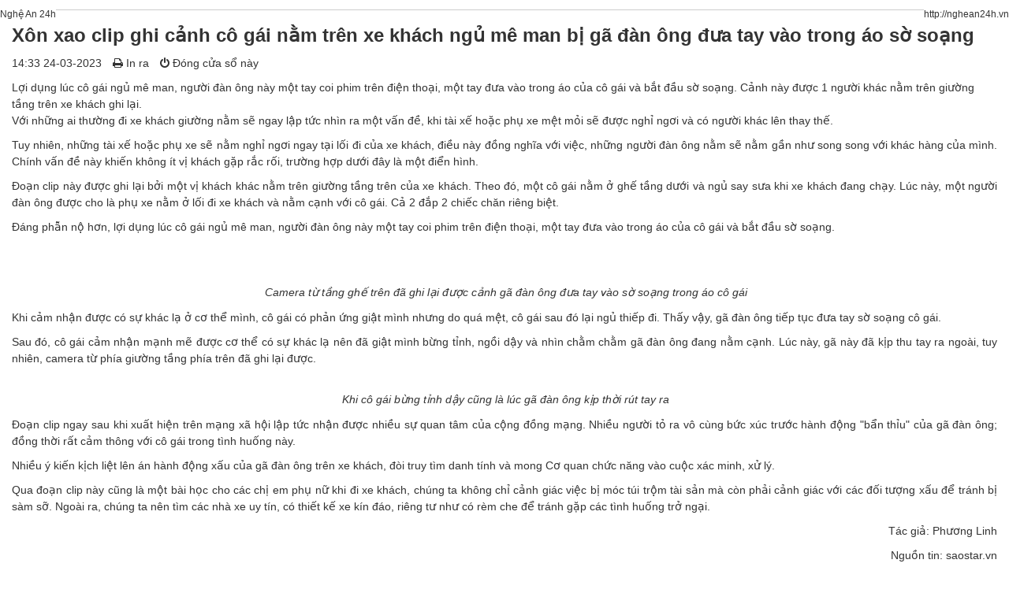

--- FILE ---
content_type: text/html
request_url: https://nghean24h.vn/print/693008
body_size: 3493
content:
<!DOCTYPE html>
<html lang="vi">
<meta http-equiv="content-type" content="text/html;charset=utf-8" />
<head>
    <meta http-equiv="Content-Type" content="text/html; charset=utf-8" />
    <meta http-equiv="REFRESH" content="1800" />
    <title></title>
    <meta name="keywords" content="">
    <meta name="description" content="">
    <meta property="og:title" content=""/>
    <meta property="og:type" content="article"/>
    <meta property="og:image" content="http://nghean24h.vn/images/default/logo-ndt-400-300.png"/>
    <meta property="og:site_name" content="Nghệ An 24h"/>
    <meta property="og:description”" content=""/>
    
    <meta name="author" content="http://nghean24h.vn/" />
    <meta name="RATING" content="GENERAL" />
    <meta name="REVISIT-AFTER" content="1 DAYS" />
    <meta name="RATING" content="GENERAL" />
    <meta name="viewport" content="width=device-width, initial-scale=1.0" />
    <meta name="robots" content="index,follow,noodp" />
    <link rel="shortcut icon" href="https://nghean24h.vn/images/favicon.ico?2" type="image/x-icon" />
    
    <link rel="stylesheet" href="https://nghean24h.vn/css/font-awesome.min66b4.css">
    <link rel="stylesheet" href="https://nghean24h.vn/css/bootstrap66b4.css">
    <link rel="stylesheet" href="https://nghean24h.vn/css/small-business66b4.css">
    <link rel="stylesheet" href="https://nghean24h.vn/css/styles_3.42.04011566b4.css?v=3">
    <link rel="stylesheet" href="https://nghean24h.vn/css/style-201666b4.css?v=3">
    <link rel="stylesheet" href="https://nghean24h.vn/css/jquery.bxslider.css">
    
    <script src="https://nghean24h.vn/js/jquery.min.js"></script>
    <script src="https://nghean24h.vn/js/global.js"></script>
    <script src="https://nghean24h.vn/js/news.js"></script>
    <script src="https://nghean24h.vn/js/jquery.bxslider.min.js"></script>
    
    
    <script src="https://apis.google.com/js/platform.js" async defer>
      {lang: 'vi'}
    </script>
    
</head>
<body>
<div id="myvne_taskbar"></div>

<style>
#content{margin: 20px 15px;}
#content,#content *{font-size: 14px !important;line-height: 21px;}
#content h1{font-size:24px !important;margin-bottom:15px;font-weight:bold}
#content p{margin-bottom:10px !important }
#content img{max-width:100%;width:auto !important}
.tplCaption td img{margin:0 auto;display:inline-block}
.tplCaption td {text-align:center}
#content .tplCaption .tdImage .Image{font-size:12px !important}
</style>

<div id="print">
    <div id="hd_print">
        <h2 class="pull-left">Nghệ An 24h</h2>
        <p class="pull-right"><a title="Nghệ An 24h" href="https://nghean24h.vn/">http://nghean24h.vn</a></p>
    </div>
    <div class="clear"></div>
    <hr />
    <div id="content">
        <h1>Xôn xao clip ghi cảnh cô gái nằm trên xe khách ngủ mê man bị gã đàn ông đưa tay vào trong áo sờ soạng</h1>
        <ul class="list-inline">
            <li>14:33 24-03-2023</li>
            <li class="hidden-print txtrequired"><em class="fa fa-print">&nbsp;</em><a title="In ra" href="javascript:;" onclick="window.print()">In ra</a></li>
            <li class="hidden-print txtrequired"><em class="fa fa-power-off">&nbsp;</em><a title="Đóng cửa sổ này" href="javascript:;" onclick="window.close()">Đóng cửa sổ này</a></li>
        </ul>
        <div class="clear"></div>
        <div id="hometext">
            Lợi dụng lúc cô gái ngủ mê man, người đàn ông này một tay coi phim trên điện thoại, một tay đưa vào trong áo của cô gái và bắt đầu sờ soạng. Cảnh này được 1 người khác nằm trên giường tầng trên xe khách ghi lại.
        </div>
        <div id="bodytext" class="clearfix">
            <p style="text-align: justify;"><span style="font-family: arial, helvetica, sans-serif; font-size: 14pt;">Với những ai thường đi xe kh&aacute;ch giường nằm sẽ ngay lập tức nh&igrave;n ra một vấn đề, khi t&agrave;i xế hoặc phụ xe mệt mỏi sẽ được nghỉ ngơi v&agrave; c&oacute; người kh&aacute;c l&ecirc;n thay thế.</span></p><p style="text-align: justify;"><span style="font-family: arial, helvetica, sans-serif; font-size: 14pt;">Tuy nhi&ecirc;n, những t&agrave;i xế hoặc phụ xe sẽ nằm nghỉ ngơi ngay tại lối đi của xe kh&aacute;ch, điều n&agrave;y đồng nghĩa với việc, những người đ&agrave;n &ocirc;ng nằm sẽ nằm gần như song song với kh&aacute;c h&agrave;ng của m&igrave;nh. Ch&iacute;nh vấn đề n&agrave;y khiến kh&ocirc;ng &iacute;t vị kh&aacute;ch gặp rắc rối, trường hợp dưới đ&acirc;y l&agrave; một điển h&igrave;nh.</span></p><p style="text-align: justify;"><span style="font-family: arial, helvetica, sans-serif; font-size: 14pt;">Đoạn clip n&agrave;y được ghi lại bởi một vị kh&aacute;ch kh&aacute;c nằm tr&ecirc;n giường tầng tr&ecirc;n của xe kh&aacute;ch. Theo đ&oacute;, một c&ocirc; g&aacute;i nằm ở ghế tầng dưới v&agrave; ngủ say sưa khi xe kh&aacute;ch đang chạy. L&uacute;c n&agrave;y, một người đ&agrave;n &ocirc;ng được cho l&agrave; phụ xe nằm ở lối đi xe kh&aacute;ch v&agrave; nằm cạnh với c&ocirc; g&aacute;i. Cả 2 đắp 2 chiếc chăn ri&ecirc;ng biệt.</span></p><p style="text-align: justify;"><span style="font-family: arial, helvetica, sans-serif; font-size: 14pt;">Đ&aacute;ng phẫn nộ hơn, lợi dụng l&uacute;c c&ocirc; g&aacute;i ngủ m&ecirc; man, người đ&agrave;n &ocirc;ng n&agrave;y một tay coi phim tr&ecirc;n điện thoại, một tay đưa v&agrave;o trong &aacute;o của c&ocirc; g&aacute;i v&agrave; bắt đầu sờ soạng.</span></p><p style="text-align: justify;">&nbsp;</p><table class="tplCaption" style="width: 100%;" border="0" cellspacing="0" cellpadding="3" align="center"><tbody><tr><td><img style="width: 100%;" src="https://media.nghean24h.vn/2023/3/24/27/xe-giuong-nam-1-1679643115.jpg" alt="" /></td></tr><tr><td class="tdImage"><p class="Image" style="text-align: center;">&nbsp;<em><span style="font-family: arial, helvetica, sans-serif; font-size: 14pt;">Camera từ tầng ghế tr&ecirc;n đ&atilde; ghi lại được cảnh g&atilde; đ&agrave;n &ocirc;ng đưa tay v&agrave;o sờ soạng trong &aacute;o c&ocirc; g&aacute;i</span></em></p></td></tr></tbody></table><p style="text-align: justify;"><span style="font-family: arial, helvetica, sans-serif; font-size: 14pt;">Khi cảm nhận được c&oacute; sự kh&aacute;c lạ ở cơ thể m&igrave;nh, c&ocirc; g&aacute;i c&oacute; phản ứng giật m&igrave;nh nhưng do qu&aacute; mệt, c&ocirc; g&aacute;i sau đ&oacute; lại ngủ thiếp đi. Thấy vậy, g&atilde; đ&agrave;n &ocirc;ng tiếp tục đưa tay sờ soạng c&ocirc; g&aacute;i.</span></p><p style="text-align: justify;"><span style="font-family: arial, helvetica, sans-serif; font-size: 14pt;">Sau đ&oacute;, c&ocirc; g&aacute;i cảm nhận mạnh mẽ được cơ thể c&oacute; sự kh&aacute;c lạ n&ecirc;n đ&atilde; giật m&igrave;nh bừng tỉnh, ngồi dậy v&agrave; nh&igrave;n chằm chằm g&atilde; đ&agrave;n &ocirc;ng đang nằm cạnh. L&uacute;c n&agrave;y, g&atilde; n&agrave;y đ&atilde; kịp thu tay ra ngo&agrave;i, tuy nhi&ecirc;n, camera từ ph&iacute;a giường tầng ph&iacute;a tr&ecirc;n đ&atilde; ghi lại được.</span></p><table class="tplCaption" style="width: 100%;" border="0" cellspacing="0" cellpadding="3" align="center"><tbody><tr><td><img style="width: 100%;" src="https://media.nghean24h.vn/2023/3/24/27/xe-giuong-nam-2-1679643142.jpg" alt="" /></td></tr><tr><td class="tdImage"><p class="Image" style="text-align: center;">&nbsp;<em><span style="font-family: arial, helvetica, sans-serif; font-size: 14pt;">Khi c&ocirc; g&aacute;i bừng tỉnh dậy cũng l&agrave; l&uacute;c g&atilde; đ&agrave;n &ocirc;ng kịp thời r&uacute;t tay ra</span></em></p></td></tr></tbody></table><p style="text-align: justify;"><span style="font-family: arial, helvetica, sans-serif; font-size: 14pt;">Đoạn clip ngay sau khi xuất hiện tr&ecirc;n mạng x&atilde; hội lập tức nhận được nhiều sự quan t&acirc;m của cộng đồng mạng. Nhiều người tỏ ra v&ocirc; c&ugrave;ng bức x&uacute;c trước h&agrave;nh động "bẩn thỉu" của g&atilde; đ&agrave;n &ocirc;ng; đồng thời rất cảm th&ocirc;ng với c&ocirc; g&aacute;i trong t&igrave;nh huống n&agrave;y.</span></p><p style="text-align: justify;"><span style="font-family: arial, helvetica, sans-serif; font-size: 14pt;">Nhiều &yacute; kiến kịch liệt l&ecirc;n &aacute;n h&agrave;nh động xấu của g&atilde; đ&agrave;n &ocirc;ng tr&ecirc;n xe kh&aacute;ch, đ&ograve;i truy t&igrave;m danh t&iacute;nh v&agrave; mong Cơ quan chức năng v&agrave;o cuộc x&aacute;c minh, xử l&yacute;.</span></p><p style="text-align: justify;"><span style="font-family: arial, helvetica, sans-serif; font-size: 14pt;">Qua đoạn clip n&agrave;y cũng l&agrave; một b&agrave;i học cho c&aacute;c chị em phụ nữ khi đi xe kh&aacute;ch, ch&uacute;ng ta kh&ocirc;ng chỉ cảnh gi&aacute;c việc bị m&oacute;c t&uacute;i trộm t&agrave;i sản m&agrave; c&ograve;n phải cảnh gi&aacute;c với c&aacute;c đối tượng xấu để tr&aacute;nh bị s&agrave;m sỡ. Ngo&agrave;i ra, ch&uacute;ng ta n&ecirc;n t&igrave;m c&aacute;c nh&agrave; xe uy t&iacute;n, c&oacute; thiết kế xe k&iacute;n đ&aacute;o, ri&ecirc;ng tư như c&oacute; r&egrave;m che để tr&aacute;nh gặp c&aacute;c t&igrave;nh huống trở ngại.</span></p><p style="text-align: right;"><span style="font-family: arial, helvetica, sans-serif; font-size: 14pt;">T&aacute;c giả: Phương Linh</span></p><p style="text-align: right;"><span style="font-family: arial, helvetica, sans-serif; font-size: 14pt;">Nguồn tin: <a href="https://www.saostar.vn/sac-mau-cuoc-song/clip-co-gai-nam-tren-xe-khach-ngu-me-man-bi-ga-dan-ong-so-soang-202303241100211536.html">saostar.vn</a></span></p>
        </div>
    </div>
    <div id="footer" class="clearfix">
        <div id="url">
            <strong>URL của bản tin này: </strong><a href="https://nghean24h.vn/xon-xao-clip-ghi-canh-co-gai-nam-tren-xe-khach-ngu-me-man-bi-ga-dan-ong-dua-tay-vao-trong-ao-so-soang-a693008.html">https://nghean24h.vn/xon-xao-clip-ghi-canh-co-gai-nam-tren-xe-khach-ngu-me-man-bi-ga-dan-ong-dua-tay-vao-trong-ao-so-soang-a693008.html</a>
        </div>
        <div class="clear"></div>
        <div class="copyright">
            &copy; Nghệ An 24h
        </div>
        <div id="contact">
            <a href="/cdn-cgi/l/email-protection#d3a7a6b2bdbda5e1e3e293b4beb2babffdb0bcbe"><span class="__cf_email__" data-cfemail="dbafaebab5b5ade9ebea9bbcb6bab2b7f5b8b4b6">[email&#160;protected]</span></a>
        </div>
    </div>
</div>
<script data-cfasync="false" src="/cdn-cgi/scripts/5c5dd728/cloudflare-static/email-decode.min.js"></script><script defer src="https://static.cloudflareinsights.com/beacon.min.js/vcd15cbe7772f49c399c6a5babf22c1241717689176015" integrity="sha512-ZpsOmlRQV6y907TI0dKBHq9Md29nnaEIPlkf84rnaERnq6zvWvPUqr2ft8M1aS28oN72PdrCzSjY4U6VaAw1EQ==" data-cf-beacon='{"version":"2024.11.0","token":"b19bfe6432a64ac989576035ec085f75","r":1,"server_timing":{"name":{"cfCacheStatus":true,"cfEdge":true,"cfExtPri":true,"cfL4":true,"cfOrigin":true,"cfSpeedBrain":true},"location_startswith":null}}' crossorigin="anonymous"></script>
</body>
</html>

--- FILE ---
content_type: text/css
request_url: https://nghean24h.vn/css/style-201666b4.css?v=3
body_size: 3838
content:
.ads_middle_fixed{
    position: fixed !important;
    top: 0px;
}
a:hover {
    text-decoration: none;
}
section.featured article.featured header h1, section.featured article.featured header .title {
    font-size: 18px;
    height: auto;
    letter-spacing: -1px;
    line-height: 22px;
    margin-bottom: 4px;
    margin-top: 0;
}

section.featured article header h1, section.featured article header .title {
    font-size: 12px;
    line-height: 16px;
    overflow: hidden;
    font-weight:bold;
}
.navbar
{
    overflow:hidden;
}
 .nav > li {
    border:none;
}
.head_well_read{font-size:16px;font-weight:bold;color:#c60;padding:10px 0;border-top:2px solid #c60}
/* Dành cho điện thoại */
@media all and (max-width: 715px) {
 .nav > li {
    border-bottom: 1px solid #fff;
}
}
#site-header #logo
{
    display:block;
    margin:5px;
}
#site-header
{
    margin:0;
}
.icon-menu-nav{
    font-size: 26px !important;
    padding: 5px 10px !important;
}
.menu-main li{
    border-right:1px solid #fff;
}
.menu-main li:last-child
{
    border:none;
}
.navbar-inverse {
    border-color: none;
}
.navbar{
    border: 1px solid #fff;
}
section.trending .top-list:last-child
{
    border:none;
}
section.category > header h1
{
    padding:4px;
    background: #c60;
}
section.category > header h1 a {
    color: #fff;
    font-size: 18px;
}
section.category > header h2
{
    padding:4px;
}
section.category > header h2:last-child a
{
    border:none;
}
#promotedposts h1 a{
    color:#c60;
}
#promotedposts article header h1 a
{
    color:#463c3f;
    font-weight:bold;
}
article.tin-anh .cover > a
{
    background:none;
}
.sidebar section.tin-anh article header
{
    background:#fff;
    
}
.sidebar section.tin-anh article header h1 a
{
    color:#463c3f;
    font-weight:bold;
}
footer .foo-menu
{
    padding:5px 0;
}
.cate-news ul{
    width:100%;
    float:left;
}
.cate-news ul li
{
    float:none;
}
.cate-news i
{
    color:#c60;
    padding-right:5px;
}
.flex {
    display: flex;
    flex-flow: row wrap;
    justify-content: flex-start;
}
.jobs-25 {
    flex-basis: 24%;
    text-overflow: ellipsis;
}
.top-list i{
    padding-right:2px;
    color:#c60;
}
section.featured #news-phone article
{
    width: 32%;
}
section.featured  #news-phone article:nth-child(3) {
    margin-right: 0;
}
#news-phone{
    display:none;
}
/* Dành cho điện thoại */
@media all and (max-width: 800px) {
 #news-phone{
    display:block;
}
 .skin-desktop{
     display:none;
 }
}
section.trending .top-list:nth-child(10) 
{
    border:none;
}
section.featured #news-phone article header h1 a, section.skin-desktop  article header h1 a {
    color: #6a6a6a;
    font-weight:bold;
}
section.featured #news-phone article:nth-child(4) {
    display: none;
}
#category.template2 section.featured {
    border-radius: 0 0 5px 5px;
    margin: 0 0 10px;
    padding: 10px 0px 0;
    width: 100%;
}
#category.template2 section.featured article.featured {
    border-bottom: 0 none;
    -border-right: 1px solid #ccc;
    float: left;
    margin: 0;
    padding: 0 0px 5px 0;
    width: 100%;
}
#category.template2 section.featured article.featured .cover {
  float: none;
    height: 400px;
    margin-bottom: 5px;
    width: 100%;
}
#category.template2 section.featured article.featured header {
  display: block;
    max-height: none;
}
#category section.featured article {
    min-height: 170px;
}
#category section.featured article.featured header h1 {
    font-size: 1.6em;
    margin-top: 4px;
    overflow: hidden;
    text-overflow: ellipsis;
    white-space: nowrap;
}
#category section.featured article.featured header h1 a {
     background: rgba(0, 0, 0, 0) none repeat scroll 0 0;
    padding: 0;
   font-weight:normal;
   color:#c60;
}
.tt-cate h1 a
{
    font-size:16px;
}
.paging_cate{
   background: #c60 none repeat scroll 0 0;
    overflow: hidden;
    padding: 10px 0;
    width: 100%;
}
.paging_cate a{
     color: #fdcd00;
    font-size: 15px;
    font-weight: bold;
    text-align: center;
    text-transform: uppercase;
}
#homepage.focus_layout .content-wrap section.cate_sidebar {
    background: #fff;
    border: 0 none;
    float: right;
    padding-right: 0;
    margin-right: 4px;
    width: 158px;
}
#homepage section.cate_sidebar section {
    clear: both;
    float: left;
    margin-bottom: 8px;
    width: 100%;
}
#homepage section.cate_sidebar section.mostread > header {
    border-top: 2px solid #ccc;
    color: #c60;
    padding: 8px 10px 7px;
}
#homepage section.cate_sidebar section.mostread article {
    background: #fff;
    float: left;
    margin: 0 0 8px;
    padding: 0;
    width: 100%;
}
#homepage section.cate_sidebar article .cover {
    float: none;
    height: 110px;
    width: 100%;
}
#homepage section.cate_sidebar section.mostread article header {
    padding: 5px 10px 10px;
}
#homepage section.cate_sidebar article .summary {
    display: block;
    margin-top: 5px;
}
.detail_mostread header .mostread-title
{
    text-transform:uppercase;
    text-align:center;
}
.detail_mostread header h1 a{
    color:#333;
    font-weight:normal;
    font-size:14px;
}
.detail_mostread article
{
    border-bottom:1px solid #ddd;
}
.detail_mostread
{
    border-left:1px solid #ddd;
}
.detail_mostread .cover
{
    display:none;

}
.detail_mostread .top_view .cover
{
    display:block;

}
section#discover .category > header h1 {
    background: none;
   color: #000;
    font-weight: bold;
    padding: 4px;
}
#discover
{
    display:none;
}
.home-title{
    width:100% !important;
    padding-top:5px;
}
.summary_more{
    color: #9b9b9b;
    font-style: italic;
}
.summary_more b{
    font-style:normal;
    color:orange;
    padding-left:90px;
}
.summary_more b i{
    font-size: 14px;
    font-style: normal;
    font-weight: bold;
}
.home-more b{
    font-style:normal;
    color:orange;
    padding-left:15px;
}
.home-more b i{
    font-size: 14px;
    font-style: normal;
    font-weight: bold;
}
.summary_more b.title-view
{
    padding-left:15px
}
b.title-view a{
    color:orange
}
@media all and (max-width: 690px) {
    p.home-more, p.summary_more {
        display: none;
    }
}
@media all and (max-width: 690px) {

}
section.trending .non-border
{
    border:none !important;
}
.cate_content section.trending
{
     margin: 0 0 0;
}
section.cate_event article header h1 a
{
    font-size:15px;
}
#category.template2 section.play_video
{
    width:69%;
}
#category .new-video{
    width:100%;
}
@media all and (max-width: 580px) {
    section#the-thao article.featured ul
    {
        display:none;
    }
    section#the-thao article.featured .cover
    {
        height: 170px;
        width: 100%;
    }
    section#the-thao article.featured .summary, section#the-thao article.featured header{
        width:100%;
    }
    section#the-thao .top .im-new_lq {
    display: block !important;
}
#category.template2 section.featured article.featured {
    border-right: 0 none;
    margin-right: 0;
    padding-right: 0;
    width: 100%;
}
}
@media (max-width: 452px) {
 section#the-thao .top .im-new_lq {
    display: none !important;
}

}
@media (max-width: 970px) {

#category section.featured {
    background-color: #f5f5f5;
    border-radius: 0 0 5px 5px;
    margin: 0 0 10px;
    padding: 10px 10px 0;
    width: 100%;
}
}
.wrapper {
    margin: auto;
}
.VCSortableInPreviewMode{
    width:100% !important;
}
.cate_content article p{
    margin:0;
}

#category section.featured article.featured .cover {
    float: none;
    height: 225px;
    margin-bottom: 5px;
    width: 100%;
}
.commnet_face iframe {
    width:100% !important;
}
.sidebar section.tt-news-hot article .cover 
{
     display: block;
    float: left;
    height: 50px;
    margin-right: 8px;
    width: 70px;
}
.sidebar section.order-list article .cover {
    display: block;
    float: left;
    height: 50px;
    margin-right: 8px;
    width: 70px;
}

section.recommendation {
    background: #fff;
    padding: 0;
    float: left;
    width: 100%;
}
section.recommendation > header {
    float: left;
    margin:5px;
    width: 100%;
}

section.recommendation > header h2 {
    color: #555;
    font-family: Helvetica,Arial,sans-serif;
    font-size: 15px;
    font-weight: normal;
    text-transform: uppercase;
}

.article-list {
    float: left;
    width: 100%;
}
section.recommendation .article-list .article-item {
    margin-right: 5px;
    width: 162px;
}
.article-list .article-item {
    margin-bottom: 15px;
}
.article-item {
    float: left;
    font-family: "Arial",Helvetica,sans-serif;
    font-size: 12px;
    line-height: 1.2;
    position: relative;
    width: 100%;
}
section.recommendation .article-list .article-item .article-thumbnail {
    height: 110px;
}
.article-item .article-thumbnail {
    overflow: hidden;
}
.article-list.block-layout .article-item .article-thumbnail {
    display: block;
    margin-bottom: 5px;
    width: 100%;
}

.article-item .article-thumbnail a {
    display: block;
    height: 100%;
    width: 100%;
}
.article-item .article-thumbnail a img {
    height: 100%;
    object-fit: cover;
    width: 100%;
}

.article-list.block-layout .article-item header {
    -height: 40px;
}
.article-item .article-title {
    color: #222;
    font-size: 12px;
    font-weight: bold;
    line-height: 20px;
}
.article-item .article-title a {
    color: #222;
}
.article-item .article-meta {
    color: #555;
    font-family: Helvetica,Arial,sans-serif;
    font-size: 11px;
    margin: 5px 0;
    text-transform: uppercase;
}
.article-item .article-meta > * {
    border-right: 1px solid #eee;
    display: inline-block;
    margin-right: 5px;
    padding-right: 7px;
}
section.recommendation .article-list .article-item:nth-child(4), section.recommendation .article-list .article-item:nth-child(9)
{
    margin-right:0;
}
@media (max-width: 1000px) {
    section.recommendation .article-list .article-item {
       width:24%;
    }
     section.recommendation .article-list .article-item:nth-child(7), section.recommendation .article-list .article-item:nth-child(8)
{

}
    section.recommendation .article-list .article-item:nth-child(4), section.recommendation .article-list .article-item:nth-child(8)
{
    margin-right: 10px;
}
}
@media (max-width: 800px) {
    #category.template2 section.featured article
    {
        width:50%;
    }
    section.recommendation .article-list .article-item {
       width:32%;
    }
              section.recommendation .article-list .article-item:nth-child(7), section.recommendation .article-list .article-item:nth-child(8)
{
        display:none;
}
    section.recommendation .article-list .article-item:nth-child(4), section.recommendation .article-list .article-item:nth-child(8)
{
    margin-right: 10px;
}
}
@media (max-width: 550px) {
     #category.template2 section.featured article
    {
        width:100%;
    }
    section.recommendation .article-list .article-item {
       width:48%;
    }
    section.recommendation .article-list .article-item:nth-child(4), section.recommendation .article-list .article-item:nth-child(8)
{
    margin-right: 10px;
}
}
@media (max-width: 400px) {
     #category.template2 section.featured article
    {
        width:100%;
    }
    section.recommendation .article-list .article-item {
       width:100%;
    }
    section.recommendation .article-list .article-item:nth-child(4), section.recommendation .article-list .article-item:nth-child(8)
{
    margin-right: 10px;
}
}
#category.template2 section.featured .tt-video article{
     padding: 0 0 0 5px;
     float:left;
}
section.tt-video .article-list .article-item .article-thumbnail
{
    height:120px;
}
.tt-video .article-item .article-title{
 font-size:12px;
}
section.tt-video
{
    border: 1px solid #ddd;
    padding:5px;
}
section.tt-video > header
{
    text-align:left;
     border-bottom: 3px solid #f1f1f1;
}
section.tt-video > header strong
{
    color:#0f820c;
}
.icon_play_2 {
    background: rgba(0, 0, 0, 0) url("../../../images/icon_video_small.png") no-repeat scroll 0 0;
    height: 27px;
    margin-left: 60px;
    margin-top: -70px;
    position: absolute;
    width: 27px;
}
section.tt-video-cate{
    margin-top:10px;
}
#category.template2 section.featured .slide-video article{
    width:100%;
}
.navbar-nav > li > a {
    padding: 8px 10px;
}

/* MENU CAT */
.MenuCate {
    position: relative;
    float: left;
    width: 100%;
}

.MenuCate ul.menu-top {
    height: 30px;
    list-style: none;
    position: relative;
    border-top: 1px solid #e0e0e0;
    border-bottom: 1px solid #fff;
    background: -webkit-linear-gradient(#e8e8e8, #d6d6d6);
    background: -o-linear-gradient(#e8e8e8, #d6d6d6);
    background: -moz-linear-gradient(#e8e8e8, #d6d6d6);
    background: linear-gradient(#e8e8e8, #d6d6d6);
    margin-bottom: 0px;
}

ul.menu-top li.item {
    background: url(../images/menu-line.png) right center no-repeat;
    float: left;
    padding: 1px 1px 0 0
}

ul.menu-top li.item:last-child {
    background: 0 0
}

ul.menu-top li.item a:hover,
ul.menu-top li.item.active a {
    border-color: #f00000;
    color: #c00000;
    background-color: #fff
}

ul.menu-top li.item a {
    font-size: 13px;
    color: #222;
    line-height: 27px;
    padding: 0 3.5px;
    display: inline-block;
    border-bottom: 2px solid #fff;
    font-weight: normal;
    border-radius: 0;
}

ul.menu-top li.item a.icon-home {
    background: url(../images/icon-home.png) center -36px no-repeat;
    display: inline-block;
    font-size: 0;
    width: 23px;
    line-height: 26px
}

ul.menu-top li.item a.icon-home:hover,
ul.menu-top li.item.active a.icon-home {
    background-position: center 2px
}
ul.menu-top li.item .submenu {
    list-style: none;
    position: absolute;
    top: 30px;
    visibility: hidden;
    width: 100%;
    left: 0!important;
    background-color: #e5e5e5;
    line-height: 23px z-index: 9999999
}

ul.menu-top li.item:hover .submenu {
    visibility: visible
}

ul.menu-top li.item .submenu li {
    color: #fff;
    display: inline-block;
    line-height: 23px;
    margin-top: 0;
    padding-left: 5px;
    padding-right: 2px;
}

ul.menu-top li.item .submenu li:hover {
    background-color: #CCC
}

ul.menu-top li.item .submenu li a {
    font-size: 11px;
    font-weight: 400;
    border-bottom: none;
    color: #222;
    background: 0 0;
    line-height: 23px
}

ul.menu-top li.item .submenu li a:hover {
    color: #cc0202;
    background-color: #CCC
}
.MenuSub {
    background: url(../images/body-bg.png) top center repeat-x rgba(0, 0, 0, 0);
    border-top: 1px solid #ddd;
    line-height: 24px
}
.TimeUpdate {
    font-size: 10px;
    color: #666;
    float: left;
}

.HotLine {
    background: url(../images/icon-hotline.png) left 2px no-repeat rgba(0, 0, 0, 0);
    line-height: 22px;
    padding: 0 5px 0 20px;
    color: #000;
    margin-top: 0px;
	background-size:17px auto;
    float: right;
}

/* PHAN TRANG */
.text-center {
    text-align: center;
}
.pagination {
  display: inline-block;
  padding-left: 0;
  margin: 20px 0;
  border-radius: 4px;
}
.pagination > li {
  display: inline-block;
}
.pagination > li > a,
.pagination > li > span {
  position: relative;
  line-height: 28px;
  width: 40px;
  height: 40px;
  text-decoration: none;
  color: #333;
  background-color: #ffffff;
  border: 1px solid #ababab;
  margin-left: 2px;
  margin-right: 2px;
  display: inline-block;
  border-radius: 100%;
    -moz-border-radius: 100%;
    -ms-border-radius: 100%;
    -webkit-border-radius: 100%;
    -o-border-radius: 100%;
    font-weight: 700;
}
.pagination > li > a:hover,
.pagination > li > span:hover,
.pagination > li > a:focus,
.pagination > li > span:focus {
  z-index: 2;
  background: #eee;
  text-decoration: none;
  color: #b9262b;
}
.pagination > .active > a,
.pagination > .active > span,
.pagination > .active > a:hover,
.pagination > .active > span:hover,
.pagination > .active > a:focus,
.pagination > .active > span:focus {
  z-index: 3;
  color: #ffffff;
  background-color: #c60;
  border-color: #c60;
  cursor: default;
}
.pagination > .disabled > span,
.pagination > .disabled > span:hover,
.pagination > .disabled > span:focus,
.pagination > .disabled > a,
.pagination > .disabled > a:hover,
.pagination > .disabled > a:focus {
  color: #777777;
  background-color: #ffffff;
  border-color: #dddddd;
  cursor: not-allowed;
}
.pagination > li:first-child > a, .pagination > li:first-child > span {
    border-top-left-radius: 100%;
    border-bottom-left-radius: 100%;
}
.pagination > li:last-child > a, .pagination > li:last-child > span {
    border-top-right-radius: 100%;
    border-bottom-right-radius: 100%;
}


/* FIXED BANNER */
#fixed-banner-left {
    width: 216.5px;
    top: 100px;
    position: absolute;
   /* height: 100%;*/
    left: 0;
    z-index: 9999;
}
#fixed-banner-right {
    width: 216.5px;
    top: 100px;
    position: absolute;
   /* height: auto; */
    right: 0;
    z-index: 9999;
}
#fixed-banner-left .ct {
    float: right;
    max-height: 100%;
   /* overflow: hidden; */
}
#fixed-banner-right .ct {
    float: left;
    max-height: 100%;
  /*  overflow: hidden; */
}

/* 3 COL ADS */
.ads-desktop-3col{
    display: none;
    float: left;
    width: 100%;
}
.ads-desktop-3col .col{
    float: left;
    margin-right: 4px;
    width: 324px;
    overflow: hidden;
}
.ads-desktop-3col .col.last{margin-right: 0!important;}
@media screen and (min-width:980px){
.ads-desktop-3col{
    display: block;
}    
}

/* CHANGE THEME */
.theme-change {
    position: absolute;
    top: 100%;
    margin-top: 10px;
    right: 0;
}

.theme-change a,
.theme-change span {
    display:inline-block;
    margin-top:5px;
    margin-right:10px;
    line-height:40px;
    width:40px;
    background-color:#9f224e;
    color:#fff;
    text-align:center;
    border-radius:20px;
    -webkit-border-radius:20px;
    padding: 0!important;
    font-size: 20px!important;
}

.theme-change span {
    color:#fff;
    background-color:#9f2295;
}

.theme-change a:hover,
.theme-change span:hover {
    color:#fff;
    background-color:#9f2295;
}

.theme-change .fa-lg {
    font-size: 16px;
    position: relative;
    top: -2px;
}

.theme-change .fa-mobile {
    font-size:20px;
    margin-right:-2px;
    position: relative;
    top: -2px;
}

/* SOCIAL */
.fb-like {
    height:30px;
    margin-right:50px;
}
.socialicon {
    margin:-8px 0;
    margin-top: 10px;
    margin-bottom: 10px;
}
.fb-like,
.fb-share-button {
    margin:0 25px 0 10px;
    -top:-5px;
}
/*update 19-4*/
.skin_mobile{display:none}
@media screen and (max-width:600px){    
.skin_mobile{display:block}
.skin_mobile.video article.featured {
    width: 100%;
}
article .cover {
    float: left;
    overflow: hidden;
    background-repeat: no-repeat;
    background-size: cover !important;
    background-position: 50% top;
    cursor: pointer;
}
.skin_mobile.video article .cover {
    float: none;
    overflow: hidden;
    margin-right: 0;
    width: 100%;
    height: 90px;
    background: #000;
}
.skin_mobile.video article.featured .cover {
    height: 180px;
}

.skin_mobile article header {
    border: 0;
    box-shadow: none;
    margin-bottom: 0;
}
.skin_mobile.video article header {
    margin: 0;
    padding: 5px 5px;
    background: #c60;
    -height: 58px;
}
.skin_mobile.tin-anh article header {
    background: #fff;
}

.skin_mobile.video article .cover {
    float: none;
    overflow: hidden;
    margin-right: 0;
    width: 100%;
    height: 120px;
    background: #000;
}
.skin_mobile.video article.featured header {
    height: auto;
}
.skin_mobile article {
    float: left;
    margin-bottom: 0;
    padding: 8px 10px;
    border-bottom: 1px dashed #f1f1f1;
}
.skin_mobile.video article {
    margin: 0 4% 8px 0;
    padding: 0;
    width: 48%;
    float: left;
}
.skin_mobile article header {
    border: 0;
    box-shadow: none;
    margin-bottom: 0;
}
.skin_mobile.video article header {
    margin: 0;
    padding: 5px 0px;
    background: #c60;
    -height: 58px;
}
.skin_mobile.tin-anh article header {
    background: #fff;
}
.skin_mobile.video article:nth-child(2n){margin-right:0}
.skin_mobile section > header {
    border-bottom: 1px solid #e5e5e5;
    box-shadow: 0px 2px 0 #FCFAFA;
    height: auto;
    margin-bottom: 0;
    padding: 8px 10px 0;
    background: #fff;
}
.skin_mobile.video > header {
    border-bottom: 1px solid #ccc;
    border-top: 2px solid #c60;
}
.skin_mobile > header h1 {
    font-size: 16px;
    text-transform: uppercase;
    line-height: 1.4;
    margin: 0 0 8px;
    font-family: 'Roboto Condensed', sans-serif;
    font-weight: normal;
    padding-top:5px
}
.skin_mobile.video > header h1 a {
    color: #c60;
}
section.featured article {
    width: 48%;
    margin-right: 2%;
}
section.featured article {
    margin-right: 2%;
}
}
